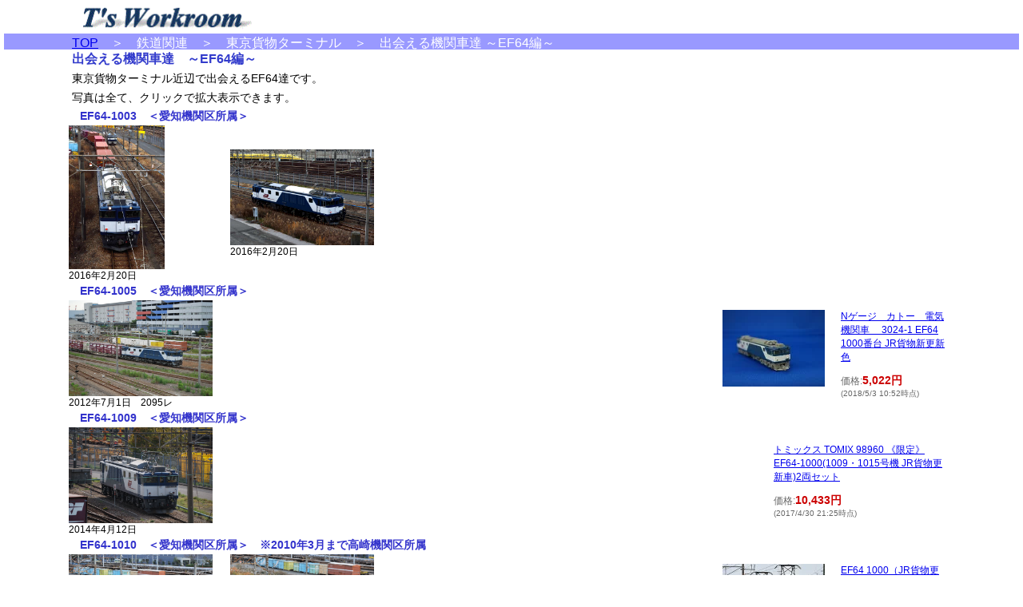

--- FILE ---
content_type: text/html
request_url: http://k-tomoda.my.coocan.jp/rail/tokyo_kamotsu/tokyo_T_EF64.html
body_size: 37107
content:
<!DOCTYPE HTML PUBLIC "-//W3C//DTD HTML 4.0 Transitional//EN">
<html lang="ja-JP"><head>
<meta http-equiv="Content-Script-Type" content="text/javascript">
<meta content="text/html; charset=shift_jis" http-equiv="Content-Type">
<meta name="GENERATOR" content="MSHTML 8.00.6001.19328">
<link rel="stylesheet" type="text/css" href="../../cssref.css">
<script src="https://ajax.googleapis.com/ajax/libs/jquery/3.1.1/jquery.min.js"></script>
<link rel="stylesheet" href="../../lightbox2/css/lightbox.css" type="text/css" media="screen" />  
<title>出会える機関車達 ～EF64編～：東京貨物ターミナル：鉄道関連：T's Workroom</title>
</head>

<body>
<table class="title00" summary="サイト名">
  <tbody>
  <tr>
    <td class="title01"><a href="../../index.html"><img border="0" hspace="0" alt="T's Workroom" src="../..//HP_tittle.gif" width="230" align="left" height="40"></a></td>
    <td class="title02"></td>
    <td class="title03"></td>
    <td class="title04"></td></tr></tbody></table>
    
<!-- rakuten_ad_target_begin -->

<div id="headerbg">
<div id="header"><a href="../../index.html">TOP</a>　＞　鉄道関連　＞　東京貨物ターミナル　＞　出会える機関車達 ～EF64編～ 
</div></div>
<div id="page_title">出会える機関車達　～EF64編～</div>
<div id="page_explain">東京貨物ターミナル近辺で出会えるEF64達です。<br>写真は全て、クリックで拡大表示できます。</div>

<table class="rail" summary="EF64">
  <tbody>
  <tr>
    <td class="rail200"></td>
    <td class="rail200"></td>
    <td class="rail200"></td>
    <td class="rail200"></td>
    <td class="rail300"></td></tr>
  <tr>
    <td class="rail1100" colspan="5">　EF64-1003　＜愛知機関区所属＞</td></tr>
  <tr>
    <td class="rail200"><a href="EF64_1003_1.JPG" data-lightbox="group"><img alt="EF64-1003" src="EF64_1003_1.JPG" width="120" height="180"></a><br>2016年2月20日</td>
    <td class="rail200"><a href="EF64_1003_2.JPG" data-lightbox="group"><img alt="EF64-1003" src="EF64_1003_2.JPG" width="180" height="120"></a><br>2016年2月20日</td>
    <td class="rail200"></td>
    <td class="rail200"></td>
    <td class="rail300"></td></tr>
  <tr>
    <td class="rail1100" colspan="5">　EF64-1005　＜愛知機関区所属＞</td></tr>
  <tr>
    <td class="rail200"><a href="EF64_1005_1.JPG" data-lightbox="group"><img alt="EF64-1005" src="EF64_1005_1.JPG" width="180" height="120"></a><br>2012年7月1日　2095レ</td>
    <td class="rail200"></td>
    <td class="rail200"></td>
    <td class="rail200"></td>
    <td class="rail300"><table cellpadding="0" cellspacing="0" border="0" style=" border-style: none; width:300px;"><tr style="border-style:none;"><td style="vertical-align:top; border-style:none; padding:10px; width:108px;"><a href="https://rpx.a8.net/svt/ejp?a8mat=1U7G73+KU7Q2+2HOM+BWGDT&rakuten=y&a8ejpredirect=http%3A%2F%2Fhb.afl.rakuten.co.jp%2Fhgc%2Fg00qk564.2bo11e55.g00qk564.2bo1282c%2Fa05062777249_1U7G73_KU7Q2_2HOM_BWGDT%3Fpc%3Dhttp%253A%252F%252Fitem.rakuten.co.jp%252Fj-yamamoto%252F2657%252F%26m%3Dhttp%253A%252F%252Fm.rakuten.co.jp%252Fj-yamamoto%252Fi%252F10002635%252F" target="_blank" rel="nofollow"><img border="0" alt="" src="http://thumbnail.image.rakuten.co.jp/@0_mall/j-yamamoto/cabinet/imgrc0064899826.jpg?_ex=128x128" /></a></td><td style="font-size:12px; vertical-align:middle; border-style:none; padding:10px;"><p style="padding:0; margin:0;"><a href="https://rpx.a8.net/svt/ejp?a8mat=1U7G73+KU7Q2+2HOM+BWGDT&rakuten=y&a8ejpredirect=http%3A%2F%2Fhb.afl.rakuten.co.jp%2Fhgc%2Fg00qk564.2bo11e55.g00qk564.2bo1282c%2Fa05062777249_1U7G73_KU7Q2_2HOM_BWGDT%3Fpc%3Dhttp%253A%252F%252Fitem.rakuten.co.jp%252Fj-yamamoto%252F2657%252F%26m%3Dhttp%253A%252F%252Fm.rakuten.co.jp%252Fj-yamamoto%252Fi%252F10002635%252F" target="_blank" rel="nofollow">Nゲージ　カトー　電気機関車　 3024-1 EF64 1000番台 JR貨物新更新色</a></p><p style="color:#666; margin-top:5px line-height:1.5;">価格:<span style="font-size:14px; color:#C00; font-weight:bold;">5,022円</span><br/><span style="font-size:10px; font-weight:normal;">(2018/5/3 10:52時点)</span></p></td></tr></table>
<img border="0" width="1" height="1" src="https://www15.a8.net/0.gif?a8mat=1U7G73+KU7Q2+2HOM+BWGDT" alt=""></td></tr>
  <tr>
    <td class="rail1100" colspan="5">　EF64-1009　＜愛知機関区所属＞</td></tr>
  <tr>
    <td class="rail200"><a href="EF64_1009_1.JPG" data-lightbox="group"><img alt="EF64-1009" src="EF64_1009_1.JPG" width="180" height="120"></a><br>2014年4月12日</td>
    <td class="rail200"></td>
    <td class="rail200"></td>
    <td class="rail200"></td>
    <td class="rail300"><table cellpadding="0" cellspacing="0" border="0" style=" border-style: none; width:300px;"><tr style="border-style:none;"><td style="vertical-align:top; border-style:none; padding:10px; width:44px;"><a href="https://rpx.a8.net/svt/ejp?a8mat=1U7G73+KU7Q2+2HOM+BWGDT&rakuten=y&a8ejpredirect=http%3A%2F%2Fhb.afl.rakuten.co.jp%2Fhgc%2Fg00sknl4.2bo116f9.g00sknl4.2bo12665%2Fa05062777249_1U7G73_KU7Q2_2HOM_BWGDT%3Fpc%3Dhttp%253A%252F%252Fitem.rakuten.co.jp%252Ftamtam%252F10012179%252F%26m%3Dhttp%253A%252F%252Fm.rakuten.co.jp%252Ftamtam%252Fi%252F10012179%252F" target="_blank" rel="nofollow"><img border="0" alt="" src="http://thumbnail.image.rakuten.co.jp/@0_mall/tamtam/cabinet/4543736989608.jpg?_ex=64x64" /></a></td><td style="font-size:12px; vertical-align:middle; border-style:none; padding:10px;"><p style="padding:0; margin:0;"><a href="https://rpx.a8.net/svt/ejp?a8mat=1U7G73+KU7Q2+2HOM+BWGDT&rakuten=y&a8ejpredirect=http%3A%2F%2Fhb.afl.rakuten.co.jp%2Fhgc%2Fg00sknl4.2bo116f9.g00sknl4.2bo12665%2Fa05062777249_1U7G73_KU7Q2_2HOM_BWGDT%3Fpc%3Dhttp%253A%252F%252Fitem.rakuten.co.jp%252Ftamtam%252F10012179%252F%26m%3Dhttp%253A%252F%252Fm.rakuten.co.jp%252Ftamtam%252Fi%252F10012179%252F" target="_blank" rel="nofollow">トミックス TOMIX 98960 《限定》EF64-1000(1009・1015号機 JR貨物更新車)2両セット</a></p><p style="color:#666; margin-top:5px line-height:1.5;">価格:<span style="font-size:14px; color:#C00; font-weight:bold;">10,433円</span><br/><span style="font-size:10px; font-weight:normal;">(2017/4/30 21:25時点)</span></p></td></tr></table>
<img border="0" width="1" height="1" src="https://www14.a8.net/0.gif?a8mat=1U7G73+KU7Q2+2HOM+BWGDT" alt=""></td></tr>
  <tr>
    <td class="rail1100" colspan="5">　EF64-1010　＜愛知機関区所属＞　※2010年3月まで高崎機関区所属</td></tr>
  <tr>
    <td class="rail200"><a href="EF64_1010_1.JPG" data-lightbox="group"><img alt="EF64-1010" src="EF64_1010_1.JPG" width="180" height="120"></a><br>2009年12月5日</td>
    <td class="rail200"><a href="EF64_1010_2.JPG" data-lightbox="group"><img alt="EF64-1010" src="EF64_1010_2.JPG" width="180" height="120"></a><br>2009年12月5日</td>
    <td class="rail200"></td>
    <td class="rail200"></td>
    <td class="rail300"><table cellpadding="0" cellspacing="0" border="0" style=" border-style: none; width:300px;"><tr style="border-style:none;"><td style="vertical-align:top; border-style:none; padding:10px; width:108px;"><a href="https://rpx.a8.net/svt/ejp?a8mat=1U7G73+KU7Q2+2HOM+BWGDT&rakuten=y&a8ejpredirect=http%3A%2F%2Fhb.afl.rakuten.co.jp%2Fhgc%2Fg00qr3j4.2bo11d1c.g00qr3j4.2bo12318%2Fa05062777249_1U7G73_KU7Q2_2HOM_BWGDT%3Fpc%3Dhttp%253A%252F%252Fitem.rakuten.co.jp%252Fmid-9%252F1m-tomixho-161%252F%26m%3Dhttp%253A%252F%252Fm.rakuten.co.jp%252Fmid-9%252Fi%252F10015562%252F" target="_blank" rel="nofollow"><img border="0" alt="" src="http://thumbnail.image.rakuten.co.jp/@0_mall/mid-9/cabinet/05306275/imgrc0066891089.jpg?_ex=128x128" /></a></td><td style="font-size:12px; vertical-align:middle; border-style:none; padding:10px;"><p style="padding:0; margin:0;"><a href="https://rpx.a8.net/svt/ejp?a8mat=1U7G73+KU7Q2+2HOM+BWGDT&rakuten=y&a8ejpredirect=http%3A%2F%2Fhb.afl.rakuten.co.jp%2Fhgc%2Fg00qr3j4.2bo11d1c.g00qr3j4.2bo12318%2Fa05062777249_1U7G73_KU7Q2_2HOM_BWGDT%3Fpc%3Dhttp%253A%252F%252Fitem.rakuten.co.jp%252Fmid-9%252F1m-tomixho-161%252F%26m%3Dhttp%253A%252F%252Fm.rakuten.co.jp%252Fmid-9%252Fi%252F10015562%252F" target="_blank" rel="nofollow">EF64 1000（JR貨物更新車） 【TOMIX・HO-161】「鉄道模型 HOゲージ トミックス」</a></p><p style="color:#666; margin-top:5px line-height:1.5;">価格:<span style="font-size:14px; color:#C00; font-weight:bold;">24,105円</span><br/><span style="font-size:10px; font-weight:normal;">(2018/5/3 11:16時点)</span></p></td></tr></table>
<img border="0" width="1" height="1" src="https://www17.a8.net/0.gif?a8mat=1U7G73+KU7Q2+2HOM+BWGDT" alt=""></td></tr>
  <tr>
    <td class="rail1100" colspan="5">　EF64-1011　＜愛知機関区所属＞</td></tr>
  <tr>
    <td class="rail200"><a href="EF64_1011_1.JPG" data-lightbox="group"><img alt="EF64-1011" src="EF64_1011_1.JPG" width="180" height="120"></a><br>2014年4月29日　72レ</td>
    <td class="rail200"></td>
    <td class="rail200"></td>
    <td class="rail200"></td>
    <td class="rail300"><table cellpadding="0" cellspacing="0" border="0" style=" border-style: none; width:300px;"><tr style="border-style:none;"><td style="vertical-align:top; border-style:none; padding:10px; width:108px;"><a href="https://rpx.a8.net/svt/ejp?a8mat=1U7G73+KU7Q2+2HOM+BWGDT&rakuten=y&a8ejpredirect=http%3A%2F%2Fhb.afl.rakuten.co.jp%2Fhgc%2Fg00s76z4.2bo112a2.g00s76z4.2bo12b09%2Fa05062777249_1U7G73_KU7Q2_2HOM_BWGDT%3Fpc%3Dhttp%253A%252F%252Fitem.rakuten.co.jp%252Fhobbylink%252Fban978456%252F%26m%3Dhttp%253A%252F%252Fm.rakuten.co.jp%252Fhobbylink%252Fi%252F10031245%252F" target="_blank" rel="nofollow"><img border="0" alt="" src="http://thumbnail.image.rakuten.co.jp/@0_mall/hobbylink/cabinet/05479628/0f5c9898.jpg?_ex=128x128" /></a></td><td style="font-size:12px; vertical-align:middle; border-style:none; padding:10px;"><p style="padding:0; margin:0;"><a href="https://rpx.a8.net/svt/ejp?a8mat=1U7G73+KU7Q2+2HOM+BWGDT&rakuten=y&a8ejpredirect=http%3A%2F%2Fhb.afl.rakuten.co.jp%2Fhgc%2Fg00s76z4.2bo112a2.g00s76z4.2bo12b09%2Fa05062777249_1U7G73_KU7Q2_2HOM_BWGDT%3Fpc%3Dhttp%253A%252F%252Fitem.rakuten.co.jp%252Fhobbylink%252Fban978456%252F%26m%3Dhttp%253A%252F%252Fm.rakuten.co.jp%252Fhobbylink%252Fi%252F10031245%252F" target="_blank" rel="nofollow">EF64形電気機関車0番台・1000番台貨物更新色(Bトレインショーティー)[バンダイ]</a></p><p style="color:#666; margin-top:5px line-height:1.5;">価格:<span style="font-size:14px; color:#C00; font-weight:bold;">1,377円</span><br/><span style="font-size:10px; font-weight:normal;">(2018/5/3 10:57時点)</span></p></td></tr></table>
<img border="0" width="1" height="1" src="https://www12.a8.net/0.gif?a8mat=1U7G73+KU7Q2+2HOM+BWGDT" alt=""></td></tr>
    
    
  <tr>
    <td class="rail1100" colspan="5">　EF64-1015　＜愛知機関区所属＞　※2010年3月まで高崎機関区所属</td></tr>
  <tr>
    <td class="rail200"><a href="EF64_1015_1.JPG" data-lightbox="group"><img alt="EF64-1015" src="EF64_1015_1.JPG" width="120" height="180"></a><br>2010年1月30日</td>
    <td class="rail200"><a href="EF64_1015_2.JPG" data-lightbox="group"><img alt="EF64-1015" src="EF64_1015_2.JPG" width="180" height="120"></a><br>2010年1月30日</td>
    <td class="rail200"><a href="EF64_1015_3.JPG" data-lightbox="group"><img alt="EF64-1015" src="EF64_1015_3.JPG" width="180" height="120"></a><br>2010年1月30日</td>
    <td class="rail200"></td>
    <td class="rail300"><table cellpadding="0" cellspacing="0" border="0" style=" border-style: none; width:300px;"><tr style="border-style:none;"><td style="vertical-align:top; border-style:none; padding:10px; width:108px;"><a href="https://rpx.a8.net/svt/ejp?a8mat=1U7G73+KU7Q2+2HOM+BWGDT&rakuten=y&a8ejpredirect=http%3A%2F%2Fhb.afl.rakuten.co.jp%2Fhgc%2Fg00qjyq4.2bo1168d.g00qjyq4.2bo12b9d%2Fa05062777249_1U7G73_KU7Q2_2HOM_BWGDT%3Fpc%3Dhttp%253A%252F%252Fitem.rakuten.co.jp%252Fkisyaclub%252Fa9216%252F%26m%3Dhttp%253A%252F%252Fm.rakuten.co.jp%252Fkisyaclub%252Fi%252F10001642%252F" target="_blank" rel="nofollow"><img border="0" alt="" src="http://thumbnail.image.rakuten.co.jp/@0_mall/kisyaclub/cabinet/microace/a9216a.jpg?_ex=128x128" /></a></td><td style="font-size:12px; vertical-align:middle; border-style:none; padding:10px;"><p style="padding:0; margin:0;"><a href="https://rpx.a8.net/svt/ejp?a8mat=1U7G73+KU7Q2+2HOM+BWGDT&rakuten=y&a8ejpredirect=http%3A%2F%2Fhb.afl.rakuten.co.jp%2Fhgc%2Fg00qjyq4.2bo1168d.g00qjyq4.2bo12b9d%2Fa05062777249_1U7G73_KU7Q2_2HOM_BWGDT%3Fpc%3Dhttp%253A%252F%252Fitem.rakuten.co.jp%252Fkisyaclub%252Fa9216%252F%26m%3Dhttp%253A%252F%252Fm.rakuten.co.jp%252Fkisyaclub%252Fi%252F10001642%252F" target="_blank" rel="nofollow">MICROACEマイクロエースA9216EF64-1015高崎機関区 一般色</a></p><p style="color:#666; margin-top:5px line-height:1.5;">価格:<span style="font-size:14px; color:#C00; font-weight:bold;">10,800円</span><br/><span style="font-size:10px; font-weight:normal;">(2018/5/3 11:01時点)</span></p></td></tr></table>
<img border="0" width="1" height="1" src="https://www19.a8.net/0.gif?a8mat=1U7G73+KU7Q2+2HOM+BWGDT" alt=""></td></tr>
  <tr>
    <td class="rail1100" colspan="5">　EF64-1016　＜廃車＞</td></tr>
  <tr>
    <td class="rail200"><a href="EF64_1016_1.JPG" data-lightbox="group"><img class="toGray"  alt="EF64-1016" src="EF64_1016_1.JPG" width="180" height="120"></a> <font color="black" 
      size="-1"><br>2010年4月3日　2079レ</font></td>
    <td class="rail200"></td>
    <td class="rail200"></td>
    <td class="rail200"></td>
    <td class="rail300"><table cellpadding="0" cellspacing="0" border="0" style=" border-style: none; width:300px;"><tr style="border-style:none;"><td style="vertical-align:top; border-style:none; padding:10px; width:108px;"><a href="https://rpx.a8.net/svt/ejp?a8mat=1U7G73+KU7Q2+2HOM+BWGDT&rakuten=y&a8ejpredirect=http%3A%2F%2Fhb.afl.rakuten.co.jp%2Fhgc%2Fg00pukw4.2bo116e3.g00pukw4.2bo12fbb%2Fa05062777249_1U7G73_KU7Q2_2HOM_BWGDT%3Fpc%3Dhttp%253A%252F%252Fitem.rakuten.co.jp%252Fjism%252F4543736961734-53-2120-n%252F%26m%3Dhttp%253A%252F%252Fm.rakuten.co.jp%252Fjism%252Fi%252F11653422%252F" target="_blank" rel="nofollow"><img border="0" alt="" src="http://thumbnail.image.rakuten.co.jp/@0_mall/jism/cabinet/0638/4543736961734.jpg?_ex=128x128" /></a></td><td style="font-size:12px; vertical-align:middle; border-style:none; padding:10px;"><p style="padding:0; margin:0;"><a href="https://rpx.a8.net/svt/ejp?a8mat=1U7G73+KU7Q2+2HOM+BWGDT&rakuten=y&a8ejpredirect=http%3A%2F%2Fhb.afl.rakuten.co.jp%2Fhgc%2Fg00pukw4.2bo116e3.g00pukw4.2bo12fbb%2Fa05062777249_1U7G73_KU7Q2_2HOM_BWGDT%3Fpc%3Dhttp%253A%252F%252Fitem.rakuten.co.jp%252Fjism%252F4543736961734-53-2120-n%252F%26m%3Dhttp%253A%252F%252Fm.rakuten.co.jp%252Fjism%252Fi%252F11653422%252F" target="_blank" rel="nofollow">[鉄道模型]トミックス TOMIX (HO) HO-173 JR EF64 1000形電気機関車(JR貨物仕様・プレステージモデル) [トミックス HO-173 JR EF64 1000 JRカモツ]【返品種別B】</a></p><p style="color:#666; margin-top:5px line-height:1.5;">価格:<span style="font-size:14px; color:#C00; font-weight:bold;">39,290円</span><br/><span style="font-size:10px; font-weight:normal;">(2018/5/3 11:20時点)</span></p></td></tr></table>
<img border="0" width="1" height="1" src="https://www18.a8.net/0.gif?a8mat=1U7G73+KU7Q2+2HOM+BWGDT" alt=""></td></tr>

<tr>
  <td class="rail1100" colspan="5">　EF64-1018　＜愛知機関区所属＞</td></tr>
<tr>
  <td class="rail200"><a href="EF64_1018_1.JPG" data-lightbox="group"><img alt="EF64-1018" src="EF64_1018_1.JPG" width="180" height="120"></a><br>2020年6月23日</td>
  <td class="rail200"></td>
  <td class="rail200"></td>
  <td class="rail200"></td>
  <td class="rail300"></td></tr>

<tr>
    <td class="rail1100" colspan="5">　EF64-1020　＜愛知機関区所属＞　※2010年3月まで高崎機関区所属</td></tr>
  <tr>
    <td class="rail200"><a href="EF64_1020_1.JPG" data-lightbox="group"><img alt="EF64-1020" src="EF64_1020_1.JPG" width="180" height="120"></a><br>2009年9月5日</td>
    <td class="rail200"><a href="EF64_1020_2.JPG" data-lightbox="group"><img alt="EF64-1020" src="EF64_1020_2.JPG" width="120" height="180"></a><br>2009年9月5日</td>
    <td class="rail200"></td>
    <td class="rail200"></td>
    <td class="rail300"><table cellpadding="0" cellspacing="0" border="0" style=" border-style: none; width:300px;"><tr style="border-style:none;"><td style="vertical-align:top; border-style:none; padding:10px; width:108px;"><a href="https://rpx.a8.net/svt/ejp?a8mat=1U7G73+KU7Q2+2HOM+BWGDT&rakuten=y&a8ejpredirect=http%3A%2F%2Fhb.afl.rakuten.co.jp%2Fhgc%2Fg00t1j44.2bo11602.g00t1j44.2bo12022%2Fa05062777249_1U7G73_KU7Q2_2HOM_BWGDT%3Fpc%3Dhttp%253A%252F%252Fitem.rakuten.co.jp%252Ffaberhobby%252F2021324700009%252F%26m%3Dhttp%253A%252F%252Fm.rakuten.co.jp%252Ffaberhobby%252Fi%252F10013719%252F" target="_blank" rel="nofollow"><img border="0" alt="" src="http://thumbnail.image.rakuten.co.jp/@0_mall/faberhobby/cabinet/tm/tmt09111_0.jpg?_ex=128x128" /></a></td><td style="font-size:12px; vertical-align:middle; border-style:none; padding:10px;"><p style="padding:0; margin:0;"><a href="https://rpx.a8.net/svt/ejp?a8mat=1U7G73+KU7Q2+2HOM+BWGDT&rakuten=y&a8ejpredirect=http%3A%2F%2Fhb.afl.rakuten.co.jp%2Fhgc%2Fg00t1j44.2bo11602.g00t1j44.2bo12022%2Fa05062777249_1U7G73_KU7Q2_2HOM_BWGDT%3Fpc%3Dhttp%253A%252F%252Fitem.rakuten.co.jp%252Ffaberhobby%252F2021324700009%252F%26m%3Dhttp%253A%252F%252Fm.rakuten.co.jp%252Ffaberhobby%252Fi%252F10013719%252F" target="_blank" rel="nofollow">9111 EF64-1000(JR貨物更新車)</a></p><p style="color:#666; margin-top:5px line-height:1.5;">価格:<span style="font-size:14px; color:#C00; font-weight:bold;">5,875円</span><br/><span style="font-size:10px; font-weight:normal;">(2018/5/3 11:02時点)</span></p></td></tr></table>
<img border="0" width="1" height="1" src="https://www12.a8.net/0.gif?a8mat=1U7G73+KU7Q2+2HOM+BWGDT" alt=""></td></tr>
  <tr>
    <td class="rail1100" colspan="5">　EF64-1022　＜愛知機関区所属＞　※2010年3月まで高崎機関区所属</td></tr>
  <tr>
    <td class="rail200"><a href="EF64_1022_1.JPG" data-lightbox="group"><img alt="EF64-1022 大井南陸橋より撮影" src="EF64_1022_1.JPG" width="120" height="180"></a><br>2009年9月27日　2079レ<br>大井南陸橋より。</td>
    <td class="rail200"></td>
    <td class="rail200"></td>
    <td class="rail200"></td>
    <td class="rail300"></td></tr>
  <tr>
    <td class="rail1100" colspan="5">　EF64-1023　＜愛知機関区所属＞</td></tr>
  <tr>
    <td class="rail200"><a href="EF64_1023_1.JPG" data-lightbox="group"><img alt="EF64-1023" src="EF64_1023_1.JPG" width="180" height="120"></a><br>2012年2月19日　2077レ<br>HD300-1号機と</a></td>
    <td class="rail200"></td>
    <td class="rail200"></td>
    <td class="rail200"></td>
    <td class="rail300">
      <table 
      style="BORDER-TOP-STYLE: none; BORDER-LEFT-STYLE: none; WIDTH: 300px; BORDER-BOTTOM-STYLE: none; BORDER-RIGHT-STYLE: none" 
      cellspacing="0" cellpadding="0" border="0">
        <tbody>
        <tr 
        style="BORDER-TOP-STYLE: none; BORDER-LEFT-STYLE: none; BORDER-BOTTOM-STYLE: none; BORDER-RIGHT-STYLE: none">
          <td 
          style="BORDER-TOP-STYLE: none; BORDER-LEFT-STYLE: none; VERTICAL-ALIGN: top; BORDER-BOTTOM-STYLE: none; PADDING-BOTTOM: 10px; PADDING-TOP: 10px; BORDER-RIGHT-STYLE: none; PADDING-LEFT: 10px; PADDING-RIGHT: 10px"><a 
            href="http://rpx.a8.net/svt/ejp?a8mat=1U7G73+KU7Q2+2HOM+BWGDT&amp;rakuten=y&amp;a8ejpredirect=http%3A%2F%2Fhb.afl.rakuten.co.jp%2Fhgc%2F0ecfa21f.2eb2aff7.0ecfa220.1c9ea6f2%2Fa05062777249_1U7G73_KU7Q2_2HOM_BWGDT%3Fpc%3Dhttp%253A%252F%252Fitem.rakuten.co.jp%252Fbook%252F11796258%252F%26m%3Dhttp%253A%252F%252Fm.rakuten.co.jp%252Fbook%252Fi%252F15970563%252F" 
            target="_blank"><img border="0" alt="" 
            src="http://thumbnail.image.rakuten.co.jp/@0_mall/book/cabinet/3074/9784777013074.jpg?_ex=128x128"></a></td>
          <td 
          style="BORDER-TOP-STYLE: none; FONT-SIZE: 12px; BORDER-LEFT-STYLE: none; VERTICAL-ALIGN: middle; BORDER-BOTTOM-STYLE: none; PADDING-BOTTOM: 10px; PADDING-TOP: 10px; BORDER-RIGHT-STYLE: none; PADDING-LEFT: 10px; PADDING-RIGHT: 10px">
            <p 
            style="PADDING-BOTTOM: 0px; PADDING-TOP: 0px; PADDING-LEFT: 0px; MARGIN: 0px; PADDING-RIGHT: 0px"><a 
            href="http://rpx.a8.net/svt/ejp?a8mat=1U7G73+KU7Q2+2HOM+BWGDT&amp;rakuten=y&amp;a8ejpredirect=http%3A%2F%2Fhb.afl.rakuten.co.jp%2Fhgc%2F0ecfa21f.2eb2aff7.0ecfa220.1c9ea6f2%2Fa05062777249_1U7G73_KU7Q2_2HOM_BWGDT%3Fpc%3Dhttp%253A%252F%252Fitem.rakuten.co.jp%252Fbook%252F11796258%252F%26m%3Dhttp%253A%252F%252Fm.rakuten.co.jp%252Fbook%252Fi%252F15970563%252F" 
            target="_blank">鉄道車輌ガイド（vol．10）</a></p>
            <p style="COLOR: #666">価格:<span 
            style="FONT-SIZE: 14px; FONT-WEIGHT: bold; COLOR: #c00">2,500円</span><br><span 
            style="FONT-SIZE: 10px; FONT-WEIGHT: normal">(2012/10/7 
            18:41時点)</span><br><span 
          style="FONT-WEIGHT: bold">感想(2件)</span></p></td></tr></tbody></table><img 
      border="0" alt="" 
      src="http://www15.a8.net/0.gif?a8mat=1U7G73+KU7Q2+2HOM+BWGDT" width="1" 
      height="1"> </td></tr>

  <tr>
    <td class="rail1100" colspan="5">　EF64-1024　＜愛知機関区所属＞</td></tr>
  <tr>
    <td class="rail200"><a href="EF64_1024_1.JPG" data-lightbox="group"><img alt="EF64-1024" src="EF64_1024_1.JPG" width="180" height="120"></a><br>2017年8月21日</a></td>
    <td class="rail200"><a href="EF64_1024_2.JPG" data-lightbox="group"><img alt="EF64-1024" src="EF64_1024_2.JPG" width="180" height="120"></a><br>2017年8月21日</td>
    <td class="rail200"></td>
    <td class="rail200"></td>
    <td class="rail300"></td>

  <tr>
    <td class="rail1100" colspan="5">　EF64-1025　＜愛知機関区所属＞</td></tr>
  <tr>
    <td class="rail200"><a href="EF64_1025_1.JPG" data-lightbox="group"><img alt="EF64-1025" src="EF64_1025_1.JPG" width="180" height="120"></a><br>2016年2月28日</td>
    <td class="rail200"></td>
    <td class="rail200"></td>
    <td class="rail200"></td>
    <td class="rail300">
      <table 
      style="BORDER-TOP-STYLE: none; BORDER-LEFT-STYLE: none; WIDTH: 300px; BORDER-BOTTOM-STYLE: none; BORDER-RIGHT-STYLE: none" 
      cellspacing="0" cellpadding="0" border="0">
        <tbody>
        <tr 
        style="BORDER-TOP-STYLE: none; BORDER-LEFT-STYLE: none; BORDER-BOTTOM-STYLE: none; BORDER-RIGHT-STYLE: none">
          <td 
          style="BORDER-TOP-STYLE: none; BORDER-LEFT-STYLE: none; VERTICAL-ALIGN: top; BORDER-BOTTOM-STYLE: none; PADDING-BOTTOM: 10px; PADDING-TOP: 10px; BORDER-RIGHT-STYLE: none; PADDING-LEFT: 10px; PADDING-RIGHT: 10px"><a 
            href="http://px.a8.net/svt/ejp?a8mat=1NWEVL+84BVKQ+249K+BWGDT&amp;a8ejpredirect=http%3A%2F%2Fwww.amazon.co.jp%2Fdp%2F4916183215%2F%3Ftag%3Da8-affi-21509-22" 
            target="_blank"><img border="0" alt="" 
            src="http://ecx.images-amazon.com/images/I/51FyrzA5O3L._SS120_.jpg"></a></td>
          <td 
          style="BORDER-TOP-STYLE: none; FONT-SIZE: 12px; BORDER-LEFT-STYLE: none; VERTICAL-ALIGN: middle; BORDER-BOTTOM-STYLE: none; PADDING-BOTTOM: 10px; PADDING-TOP: 10px; BORDER-RIGHT-STYLE: none; PADDING-LEFT: 10px; PADDING-RIGHT: 10px">
            <p 
            style="PADDING-BOTTOM: 0px; PADDING-TOP: 0px; PADDING-LEFT: 0px; MARGIN: 0px; PADDING-RIGHT: 0px"><a 
            href="http://px.a8.net/svt/ejp?a8mat=1NWEVL+84BVKQ+249K+BWGDT&amp;a8ejpredirect=http%3A%2F%2Fwww.amazon.co.jp%2Fdp%2F4916183215%2F%3Ftag%3Da8-affi-21509-22" 
            target="_blank">資料EF64 1000のメカニズム</a></p>
            <p 
            style="MARGIN-TOP: 10px; FONT-WEIGHT: bold; COLOR: #cc0000">新品価格<br>￥2,484<span 
            style="FONT-WEIGHT: normal">から</span><br><span 
            style="FONT-SIZE: 10px; FONT-WEIGHT: normal">(2016/2/6 
            21:26時点)</span></p></td></tr></tbody></table><img border="0" alt="" 
      src="http://www11.a8.net/0.gif?a8mat=1NWEVL+84BVKQ+249K+BWGDT" width="1" 
      height="1"></td></tr>
  <tr>
    <td class="rail1100" colspan="5">　EF64-1027　＜愛知機関区所属＞</td></tr>
  <tr>
    <td class="rail200"><a href="EF64_1027_1.JPG" data-lightbox="group"><img alt="EF64-1027" src="EF64_1027_1.JPG" width="180" height="120"></a><br>2013年8月18日</td>
    <td class="rail200"></td>
    <td class="rail200"></td>
    <td class="rail200"></td>
    <td class="rail300">
      <table 
      style="BORDER-TOP-STYLE: none; BORDER-LEFT-STYLE: none; WIDTH: 300px; BORDER-BOTTOM-STYLE: none; BORDER-RIGHT-STYLE: none" 
      cellspacing="0" cellpadding="0" border="0">
        <tbody>
        <tr 
        style="BORDER-TOP-STYLE: none; BORDER-LEFT-STYLE: none; BORDER-BOTTOM-STYLE: none; BORDER-RIGHT-STYLE: none">
          <td 
          style="BORDER-TOP-STYLE: none; BORDER-LEFT-STYLE: none; VERTICAL-ALIGN: top; BORDER-BOTTOM-STYLE: none; PADDING-BOTTOM: 10px; PADDING-TOP: 10px; BORDER-RIGHT-STYLE: none; PADDING-LEFT: 10px; PADDING-RIGHT: 10px"><a 
            href="http://rpx.a8.net/svt/ejp?a8mat=1U7G73+KU7Q2+2HOM+BWGDT&amp;rakuten=y&amp;a8ejpredirect=http%3A%2F%2Fhb.afl.rakuten.co.jp%2Fhgc%2Fg00pukw4.2bo116e3.g00pukw4.2bo12fbb%2Fa05062777249_1U7G73_KU7Q2_2HOM_BWGDT%3Fpc%3Dhttp%253A%252F%252Fitem.rakuten.co.jp%252Fjism%252F4582278892984-53-2120-n%252F%26m%3Dhttp%253A%252F%252Fm.rakuten.co.jp%252Fjism%252Fi%252F10972345%252F" 
            target="_blank"><img border="0" alt="" 
            src="http://thumbnail.image.rakuten.co.jp/@0_mall/jism/cabinet/0358/4582278892984.jpg?_ex=128x128"></a></td>
          <td 
          style="BORDER-TOP-STYLE: none; FONT-SIZE: 12px; BORDER-LEFT-STYLE: none; VERTICAL-ALIGN: middle; BORDER-BOTTOM-STYLE: none; PADDING-BOTTOM: 10px; PADDING-TOP: 10px; BORDER-RIGHT-STYLE: none; PADDING-LEFT: 10px; PADDING-RIGHT: 10px">
            <p 
            style="PADDING-BOTTOM: 0px; PADDING-TOP: 0px; PADDING-LEFT: 0px; MARGIN: 0px; PADDING-RIGHT: 0px"><a 
            href="http://rpx.a8.net/svt/ejp?a8mat=1U7G73+KU7Q2+2HOM+BWGDT&amp;rakuten=y&amp;a8ejpredirect=http%3A%2F%2Fhb.afl.rakuten.co.jp%2Fhgc%2Fg00pukw4.2bo116e3.g00pukw4.2bo12fbb%2Fa05062777249_1U7G73_KU7Q2_2HOM_BWGDT%3Fpc%3Dhttp%253A%252F%252Fitem.rakuten.co.jp%252Fjism%252F4582278892984-53-2120-n%252F%26m%3Dhttp%253A%252F%252Fm.rakuten.co.jp%252Fjism%252Fi%252F10972345%252F" 
            target="_blank">［鉄道模型］アクラス (HO) CH-1106-2 EF64形0番代 直流電気機関車 JR貨物2色更新車 
            EG付き 【税込】 [ディープランニングCH-1106-2]【返品種別B】【送料無料】【RCP】</a></p>
            <p style="COLOR: #666">価格:<span 
            style="FONT-SIZE: 14px; FONT-WEIGHT: bold; COLOR: #c00">27,999円</span><br><span 
            style="FONT-SIZE: 10px; FONT-WEIGHT: normal">(2016/2/20 
            22:33時点)</span></p></td></tr></tbody></table><img border="0" alt="" 
      src="http://www11.a8.net/0.gif?a8mat=1U7G73+KU7Q2+2HOM+BWGDT" width="1" 
      height="1"></td></tr>
  <tr>
    <td class="rail1100" colspan="5">　EF64-1039　＜愛知機関区所属＞</td></tr>
  <tr>
    <td class="rail200"><a href="EF64_1039_1.JPG" data-lightbox="group"><img alt="EF64-1039" src="EF64_1039_1.JPG" width="180" height="120"></a><br>2014年4月8日　79レ</td>
    <td class="rail200"></td>
    <td class="rail200"></td>
    <td class="rail200"></td>
    <td class="rail300">
      <table 
      style="BORDER-TOP-STYLE: none; BORDER-LEFT-STYLE: none; WIDTH: 300px; BORDER-BOTTOM-STYLE: none; BORDER-RIGHT-STYLE: none" 
      cellspacing="0" cellpadding="0" border="0">
        <tbody>
        <tr 
        style="BORDER-TOP-STYLE: none; BORDER-LEFT-STYLE: none; BORDER-BOTTOM-STYLE: none; BORDER-RIGHT-STYLE: none">
          <td 
          style="BORDER-TOP-STYLE: none; BORDER-LEFT-STYLE: none; VERTICAL-ALIGN: top; BORDER-BOTTOM-STYLE: none; PADDING-BOTTOM: 10px; PADDING-TOP: 10px; BORDER-RIGHT-STYLE: none; PADDING-LEFT: 10px; PADDING-RIGHT: 10px"><a 
            href="http://px.a8.net/svt/ejp?a8mat=1NWEVL+84BVKQ+249K+BWGDT&amp;a8ejpredirect=http%3A%2F%2Fwww.amazon.co.jp%2Fdp%2F4777012751%2F%3Ftag%3Da8-affi-21509-22" 
            target="_blank"><img border="0" alt="" 
            src="http://ecx.images-amazon.com/images/I/51L+DrVlPrL._SS120_.jpg"></a></td>
          <td 
          style="BORDER-TOP-STYLE: none; FONT-SIZE: 12px; BORDER-LEFT-STYLE: none; VERTICAL-ALIGN: middle; BORDER-BOTTOM-STYLE: none; PADDING-BOTTOM: 10px; PADDING-TOP: 10px; BORDER-RIGHT-STYLE: none; PADDING-LEFT: 10px; PADDING-RIGHT: 10px">
            <p 
            style="PADDING-BOTTOM: 0px; PADDING-TOP: 0px; PADDING-LEFT: 0px; MARGIN: 0px; PADDING-RIGHT: 0px"><a 
            href="http://px.a8.net/svt/ejp?a8mat=1NWEVL+84BVKQ+249K+BWGDT&amp;a8ejpredirect=http%3A%2F%2Fwww.amazon.co.jp%2Fdp%2F4777012751%2F%3Ftag%3Da8-affi-21509-22" 
            target="_blank">鉄道車輌ガイドVol.9 国鉄時代のEF64 0 (NEKO MOOK 1775 RM MODELS 
            ARCHIVE)</a></p>
            <p 
            style="MARGIN-TOP: 10px; FONT-WEIGHT: bold; COLOR: #cc0000">新品価格<br>￥2,571<span 
            style="FONT-WEIGHT: normal">から</span><br><span 
            style="FONT-SIZE: 10px; FONT-WEIGHT: normal">(2016/2/6 
            21:27時点)</span></p></td></tr></tbody></table><img border="0" alt="" 
      src="http://www19.a8.net/0.gif?a8mat=1NWEVL+84BVKQ+249K+BWGDT" width="1" 
      height="1"></td></tr>
  <tr>
    <td class="rail1100" colspan="5">　EF64-1040　＜廃車＞</td></tr>
  <tr>
    <td class="rail200"><a href="EF64_1040_1.JPG" data-lightbox="group"><img class="toGray" alt="EF64-1040" src="EF64_1040_1.JPG" width="180" height="120"></a><br>2013年4月7日</td>
    <td class="rail200"></td>
    <td class="rail200"></td>
    <td class="rail200"></td>
    <td class="rail300"><table cellpadding="0" cellspacing="0" border="0" style=" border-style: none; width:300px;"><tr style="border-style:none;"><td style="vertical-align:top; border-style:none; padding:10px; width:108px;"><a href="https://rpx.a8.net/svt/ejp?a8mat=1U7G73+KU7Q2+2HOM+BWGDT&rakuten=y&a8ejpredirect=http%3A%2F%2Fhb.afl.rakuten.co.jp%2Fhgc%2Fg00qff74.2bo1135c.g00qff74.2bo12456%2Fa05062777249_1U7G73_KU7Q2_2HOM_BWGDT%3Fpc%3Dhttp%253A%252F%252Fitem.rakuten.co.jp%252Fhobinavi%252Fts1040hc-hmc01%252F%26m%3Dhttp%253A%252F%252Fm.rakuten.co.jp%252Fhobinavi%252Fi%252F10480910%252F" target="_blank" rel="nofollow"><img border="0" alt="" src="http://thumbnail.image.rakuten.co.jp/@0_mall/hobinavi/cabinet/8/sg/01/ts1040hc-hmc01.jpg?_ex=128x128" /></a></td><td style="font-size:12px; vertical-align:middle; border-style:none; padding:10px;"><p style="padding:0; margin:0;"><a href="https://rpx.a8.net/svt/ejp?a8mat=1U7G73+KU7Q2+2HOM+BWGDT&rakuten=y&a8ejpredirect=http%3A%2F%2Fhb.afl.rakuten.co.jp%2Fhgc%2Fg00qff74.2bo1135c.g00qff74.2bo12456%2Fa05062777249_1U7G73_KU7Q2_2HOM_BWGDT%3Fpc%3Dhttp%253A%252F%252Fitem.rakuten.co.jp%252Fhobinavi%252Fts1040hc-hmc01%252F%26m%3Dhttp%253A%252F%252Fm.rakuten.co.jp%252Fhobinavi%252Fi%252F10480910%252F" target="_blank" rel="nofollow">[◆]JR貨物 EF64形1000番台 JR貨物新塗色 広島地区スマホケース iPhone7ケース iPhone6s iPhoneSE iPhone6 5s 5【ハードケースタイプ:ts1040hc-hmc01】鉄道 電車 鉄道ファン グッズ スマホカバー アイフォ</a></p><p style="color:#666; margin-top:5px line-height:1.5;">価格:<span style="font-size:14px; color:#C00; font-weight:bold;">3,456円</span><br/><span style="font-size:10px; font-weight:normal;">(2018/5/3 11:10時点)</span></p></td></tr></table>
<img border="0" width="1" height="1" src="https://www10.a8.net/0.gif?a8mat=1U7G73+KU7Q2+2HOM+BWGDT" alt=""></td></tr>
  <tr>
    <td class="rail1100" colspan="5">　EF64-1042　＜愛知機関区所属＞　※2010年3月まで高崎機関区所属</td></tr>
  <tr>
    <td class="rail200"><a href="EF64_1042_1.JPG" data-lightbox="group"><img alt="EF64-1042 大井南陸橋より撮影" src="EF64_1042_1.JPG" width="120" height="180"></a><br>2009年8月1日　2095レ<br>大井南陸橋より。</td>
    <td class="rail200"><a href="EF64_1042_2.JPG" data-lightbox="group"><img alt="EF64-1042" src="EF64_1042_2.JPG" width="120" height="180"></a><br>2014年3月23日</td>
    <td class="rail200"></td>
    <td class="rail200"></td>
    <td class="rail300"><table cellpadding="0" cellspacing="0" border="0" style=" border-style: none; width:300px;"><tr style="border-style:none;"><td style="vertical-align:top; border-style:none; padding:10px; width:108px;"><a href="https://rpx.a8.net/svt/ejp?a8mat=1U7G73+KU7Q2+2HOM+BWGDT&rakuten=y&a8ejpredirect=http%3A%2F%2Fhb.afl.rakuten.co.jp%2Fhgc%2Fg00qff74.2bo1135c.g00qff74.2bo12456%2Fa05062777249_1U7G73_KU7Q2_2HOM_BWGDT%3Fpc%3Dhttp%253A%252F%252Fitem.rakuten.co.jp%252Fhobinavi%252Fts1040ha-hmc01%252F%26m%3Dhttp%253A%252F%252Fm.rakuten.co.jp%252Fhobinavi%252Fi%252F10480908%252F" target="_blank" rel="nofollow"><img border="0" alt="" src="http://thumbnail.image.rakuten.co.jp/@0_mall/hobinavi/cabinet/8/sg/01/ts1040ha-hmc01.jpg?_ex=128x128" /></a></td><td style="font-size:12px; vertical-align:middle; border-style:none; padding:10px;"><p style="padding:0; margin:0;"><a href="https://rpx.a8.net/svt/ejp?a8mat=1U7G73+KU7Q2+2HOM+BWGDT&rakuten=y&a8ejpredirect=http%3A%2F%2Fhb.afl.rakuten.co.jp%2Fhgc%2Fg00qff74.2bo1135c.g00qff74.2bo12456%2Fa05062777249_1U7G73_KU7Q2_2HOM_BWGDT%3Fpc%3Dhttp%253A%252F%252Fitem.rakuten.co.jp%252Fhobinavi%252Fts1040ha-hmc01%252F%26m%3Dhttp%253A%252F%252Fm.rakuten.co.jp%252Fhobinavi%252Fi%252F10480908%252F" target="_blank" rel="nofollow">[◆]JR貨物 EF64形1000番台 JR貨物新塗色 広島地区スマホケース iPhone7ケース iPhone6s iPhoneSE iPhone6 5s 5【ハードケースタイプ:ts1040ha-hmc01】鉄道 電車 鉄道ファン グッズ スマホカバー アイフォ</a></p><p style="color:#666; margin-top:5px line-height:1.5;">価格:<span style="font-size:14px; color:#C00; font-weight:bold;">3,456円</span><br/><span style="font-size:10px; font-weight:normal;">(2018/5/3 11:09時点)</span></p></td></tr></table>
<img border="0" width="1" height="1" src="https://www13.a8.net/0.gif?a8mat=1U7G73+KU7Q2+2HOM+BWGDT" alt=""></td></tr>

  <tr>
    <td class="rail1100" colspan="5">　EF64-1044　＜愛知機関区所属＞</td></tr>
  <tr>
    <td class="rail200"><a href="EF64_1044_1.JPG" data-lightbox="group"><img alt="EF64-1044" src="EF64_1044_1.JPG" width="180" height="120"></a><br>2017年4月30日</td>
    <td class="rail200"></td>
    <td class="rail200"></td>
    <td class="rail200"></td>
    <td class="rail300"></td></tr>

  <tr>
    <td class="rail1100" colspan="5">　EF64-1049　＜愛知機関区所属＞</td></tr>
  <tr>
    <td class="rail200"><a href="EF64_1049_1.JPG" data-lightbox="group"><img alt="EF64-1049" src="EF64_1049_1.JPG" width="120" height="180"></a><br>2012年6月17日　98レ</td>
    <td class="rail200"><a href="EF64_1049_2.JPG" data-lightbox="group"><img alt="EF64-1049" src="EF64_1049_2.JPG" width="180" height="120"></a><br>2012年6月17日</td>
    <td class="rail200"></td>
    <td class="rail200"></td>
    <td class="rail300"><table cellpadding="0" cellspacing="0" border="0" style=" border-style: none; width:300px;"><tr style="border-style:none;"><td style="vertical-align:top; border-style:none; padding:10px; width:108px;"><a href="https://rpx.a8.net/svt/ejp?a8mat=1U7G73+KU7Q2+2HOM+BWGDT&rakuten=y&a8ejpredirect=http%3A%2F%2Fhb.afl.rakuten.co.jp%2Fhgc%2Fg00ssyp4.2bo119bb.g00ssyp4.2bo12bf5%2Fa05062777249_1U7G73_KU7Q2_2HOM_BWGDT%3Fpc%3Dhttp%253A%252F%252Fitem.rakuten.co.jp%252Fmrpostman%252F13009777231%252F%26m%3Dhttp%253A%252F%252Fm.rakuten.co.jp%252Fmrpostman%252Fi%252F14372918%252F" target="_blank" rel="nofollow"><img border="0" alt="" src="http://thumbnail.image.rakuten.co.jp/@0_mall/mrpostman/cabinet/item/13009777000/13009777231_1.jpg?_ex=128x128" /></a></td><td style="font-size:12px; vertical-align:middle; border-style:none; padding:10px;"><p style="padding:0; margin:0;"><a href="https://rpx.a8.net/svt/ejp?a8mat=1U7G73+KU7Q2+2HOM+BWGDT&rakuten=y&a8ejpredirect=http%3A%2F%2Fhb.afl.rakuten.co.jp%2Fhgc%2Fg00ssyp4.2bo119bb.g00ssyp4.2bo12bf5%2Fa05062777249_1U7G73_KU7Q2_2HOM_BWGDT%3Fpc%3Dhttp%253A%252F%252Fitem.rakuten.co.jp%252Fmrpostman%252F13009777231%252F%26m%3Dhttp%253A%252F%252Fm.rakuten.co.jp%252Fmrpostman%252Fi%252F14372918%252F" target="_blank" rel="nofollow">クラウンモデル Zゲージ 6001 EF64 1000 コンテナ列車スターターセット</a></p><p style="color:#666; margin-top:5px line-height:1.5;">価格:<span style="font-size:14px; color:#C00; font-weight:bold;">19,442円</span><br/><span style="font-size:10px; font-weight:normal;">(2018/5/3 11:15時点)</span></p></td></tr></table>
<img border="0" width="1" height="1" src="https://www18.a8.net/0.gif?a8mat=1U7G73+KU7Q2+2HOM+BWGDT" alt=""></td></tr>
  <tr>
    <td class="rail1100" colspan="5"></td></tr></tbody></table><br><!-- rakuten_ad_target_end -->
<center><!-- Rakuten Widget FROM HERE --><script 
type="text/javascript">rakuten_design="slide";rakuten_affiliateId="04312705.4064676e.0a754343.7dfcdc6b";rakuten_items="ranking";rakuten_genreId="213517";rakuten_size="728x200";rakuten_target="_blank";rakuten_theme="blue";rakuten_border="off";rakuten_auto_mode="off";rakuten_genre_title="off";rakuten_recommend="off";rakuten_ver="20100708";</script><script type="text/javascript" 
src="http://xml.affiliate.rakuten.co.jp/widget/js/rakuten_widget.js"></script><!-- Rakuten Widget TO HERE --></center>
<div id="footerbg">
<div id="footer">Copyright 2002-2020 T's Workroom </div></div></body></html>


<script src="../../lightbox2/js/lightbox.js" type="text/javascript"></script>
<script>
	lightbox.option({
		'fitImagesInViewport' : true,
		'wrapAround': true
	})
</script>

</body></html>


--- FILE ---
content_type: text/css
request_url: http://k-tomoda.my.coocan.jp/cssref.css
body_size: 8528
content:
@charset "UTF-8"; /* これをファイルの先頭に記述 */
BODY{
font-family: 'Hiragino Kaku Gothic ProN', 'ヒラギノ角ゴ ProN W3', Meiryo, メイリオ, Osaka, 'MS PGothic', arial, helvetica, sans-serif;
line-height: 150%;
color: #ffffff;
	background:white;
    padding-top : 0px;
    padding-left : 0px;
    padding-right : 0px;
    padding-bottom : 0px;
    margin-top : 0px;
    margin-left : 5px;
    margin-right : 5px;
    margin-bottom : 0px;
}

strong{
	color:red;
}

DIV.veryimportant{
	color : white;
	background-color : blue;
	font-size : small;
    text-indent : 0px;
    padding-top : 0px;
    padding-left : 10px;
    padding-right : 0px;
    padding-bottom : 0px;
    margin-top : 0px;
    margin-left : 0px;
    margin-right : 0px;
    margin-bottom : 0px;
    left : 10px;
}


table {margin:0px auto;}
.history1 { color : #ff0000; font-size : 14px; padding-left : 4;}
.history2 { color : #000000; font-size : 14px; padding-left : 4;}

ul.ddmenu {
  position: relative; /* Z-indexでの表示制御を有効にするため */   
  z-index:10000; /* メニューよりgrayの方が上に来るので表示順を制御　*/   
  width: 1100;
  margin-left: auto;
  margin-right: auto;
  margin-top: 0px;  
  margin-bottom: 0px; 
   padding: 0px 0px 0px 0px; /* メニューバー内側の余白*/
   background-color: #3a3a3a; /* バーの背景色(濃い赤色) */
   font-size : 14px;
}

ul.ddmenu li {
   width: 200px;          /* メニュー項目の横幅(200px) */
   margin: 0px; 
   display: inline-block; /* ★横並びに配置する */
   list-style-type: none; /* ★リストの先頭記号を消す */
   position: relative;    /* ★サブメニュー表示の基準位置にする */
}
ul.ddmenu a {
   background-color: #3a3a3a; /* メニュー項目の背景色(濃い赤色) */
   color: white;              /* メニュー項目の文字色(白色) */
   line-height: 30px;         /* メニュー項目のリンクの高さ(40px) */
   text-align: center;        /* メインメニューの文字列の配置(中央寄せ) */
   text-decoration: none;     /* メニュー項目の装飾(下線を消す) */
   font-weight: bold;         /* 太字にする */
   display: block;            /* ★項目内全域をリンク可能にする */
   font-size : 14px;
}
ul.ddmenu a:hover {
   background-color: #b0b0b0; /* メニュー項目にマウスが載ったときの背景色(灰色) */
   color: #ffffff;            /* メニュー項目にマウスが載ったときの文字色(濃い赤色) */
}

ul.ddmenu ul {
   margin: 0px;        /* ★サブメニュー外側の余白(ゼロ) */
   padding: 0px;       /* ★サブメニュー内側の余白(ゼロ) */
   display: none;      /* ★標準では非表示にする */
   position: absolute; /* ★絶対配置にする */
}

ul.ddmenu ul li {
   width: 200px;               /* サブメニュー1項目の横幅(200px) */
   border-top: 1px solid grey; /* 項目上側の枠線(灰色で1pxの実線) */
}
ul.ddmenu ul li a {
   line-height: 30px;   /* サブメニュー1項目の高さ(30px) */
   text-align: left;    /* 文字列の配置(左寄せ) */
   padding-left: 5px;   /* 文字列前方の余白(5px) */
   font-weight: normal; /* 太字にはしない */
   font-size : 14px;
}
ul.ddmenu ul li a:hover {
   background-color: #b0b0b0; /* サブメニュー項目にマウスが載ったときの背景色(淡い黄色) */
   color: #005500;            /* サブメニュー項目にマウスが載ったときの文字色(濃い緑色) */
}

ul.ddmenu ul ul {
   margin: 0px;        /* ★サブメニュー外側の余白(ゼロ) */
   padding: 0px;       /* ★サブメニュー内側の余白(ゼロ) */
   display: none;      /* ★標準では非表示にする */
   position: absolute; /* ★絶対配置にする */
   top: -1px;          /* 1pxだけ上方向にずらす(※上に1pxの枠線を引いている場合) */
   left: 100%;         /* ★基準位置からの距離を親ボックスの幅100％にする */
   border-left: 1px solid grey; /* 左側に引く枠線(灰色で1pxの実線) */
}


table.title00 { max-width: 1100px; padding:0;  border:0px; border-collapse: collapse; margin-right: auto; margin-left: auto;  margin-bottom : 0px; table-layout:fixed; }
td.title01 { width: 250px; height 40px; border:0px;}
td.title02 { width: 480px; height 40px; border:0px; text-align: left; vertical-align:middle; color : #000000; font-size : 14px;}
td.title03 { width: 270px; height 40px; border:0px; text-align: right; vertical-align:bottom; color : #0000e0; font-size : 12px;}
td.title04 { width: 100px; height 40px; border:0px; text-align: right; vertical-align:bottom; color : #808080; font-size : 12px ; padding-right:5;}

table.rail { width: 1100px; padding:0;  border:0px; border-collapse: collapse; margin-right: auto; margin-left: auto; table-layout:fixed; }
td.rail1100 { width: 1100px; height 40px; text-align: left; vertical-align:middle;  color : #3333cc;  font-size : 14px; font-weight:bold;}
td.rail200 { width: 200px; text-align: left; vertical-align:middle;  color : #000000;  font-size : 12px;}
td.rail300 { width: 300px; text-align: left; vertical-align:middle;  color : #000000;  font-size : 12px;}
td.rail600 { width: 600px; text-align: left; vertical-align:top;  color : #000000;  font-size : 12px;}
td.rail500 { width: 500px; text-align: left; vertical-align:top;  color : #000000;  font-size : 12px;}

table.plane { width: 1100px; padding:0;  border:0px; border-collapse: collapse; margin-right: auto; margin-left: auto; table-layout:fixed; line-height: 100% ;}
td.plane1100 { width: 1100px; height 30px; text-align: left; vertical-align:top;  color : #e5e5e5;  font-size : 14px; font-weight:bold;
border-top:solid 4px #e5e5e5;}
td.plane180t { width: 180px; text-align: center; vertical-align:middle;  color : #3333cc;  font-size : 15px; font-weight:bold;}
td.plane180 { width: 180px; text-align: left; vertical-align:top;  color : #3333cc;  font-size : 14px; font-weight:bold; padding-top : 10px; padding-left : 0px; }
td.plane360 { width: 360px; text-align: left; vertical-align:middle;  color : #000000;  font-size : 12px; font-weight:bold;}
td.plane14 { width: 14px; text-align: left; vertical-align:top;  color : #000000;  font-size : 12px;}
td.plane20 { width: 20px; text-align: left; vertical-align:top;  color : #000000;  font-size : 12px;}

td.pinkbar1100 { width: 1100px; height 40px; text-align: left; vertical-align:middle; background-color:#ffccff; color : #3333cc;  font-size : 14px; font-weight:bold;}
td.yellowbar1100 { width: 1100px; height 40px; text-align: left; vertical-align:middle; background-color:#ffd700; color : #3333cc;  font-size : 14px; font-weight:bold;}
td.whitebar1100 { width: 1100px; height 40px; text-align: left; vertical-align:middle;  color : #3333cc;  font-size : 14px;}

p {color : #000000;  font-size : 12px; font-weight:normal;}

hr { align : center; color : #9999ff; width : 900px; }
/* hr.rail { align : center; border: 1px #cc99cc solid;  width : 1100px;} */
<!--
/* ヘッダーを幅いっぱいにする為のボックス*/
#headerbg {
height:20px;
width:100%;
min-width:1100px;
background-color:#9999ff;
color:white;
font-size:16px;
}
/* ヘッダー*/
#header       {
width: 1100px;
margin-right: auto;
margin-left: auto;

}

/* フッターを幅いっぱいにする為のボックス*/
#footerbg {
height:20px;
width:100%;
min-width:1100px;
background-color:#9999ff;
text-align: center;
font-size:12px;
color:white;
vertical-align:middle;
}

/* フッター*/
#footer       {
width: 1100px;
margin-right: auto;
margin-left: auto;
}

--> 


img.toGray{
-webkit-filter: grayscale(100%);
-moz-filter: grayscale(100%);
-o-filter: grayscale(100%);
-ms-filter: grayscale(100%);
filter: grayscale(100%);
transition:0.5s;
transition:0.5s;
z-index: 100;  
}
 
img.toGray:hover{
-webkit-filter: grayscale(0%);
-moz-filter: grayscale(0%);
-o-filter: grayscale(0%);
-ms-filter: grayscale(0%);
filter: grayscale(0%);
z-index: 100;  
}


#page_title  {width: 1100px; margin-right: auto; margin-left: auto; color:#333ccc; font-size : 16px; font-weight:bold;}
#page_title2 {width: 1100px;height: 30px; margin-right: auto; margin-left: auto; align-content: center; color:#000000; font-size : 16px; font-weight:bold;}
#page_subtitle  {width: 1100px; margin-right: auto; margin-left: auto; color:#3333cc; font-size : 16px;}
#page_explain  {width: 1100px; margin-right: auto; margin-left: auto; color:#000000; font-size : 14px;}